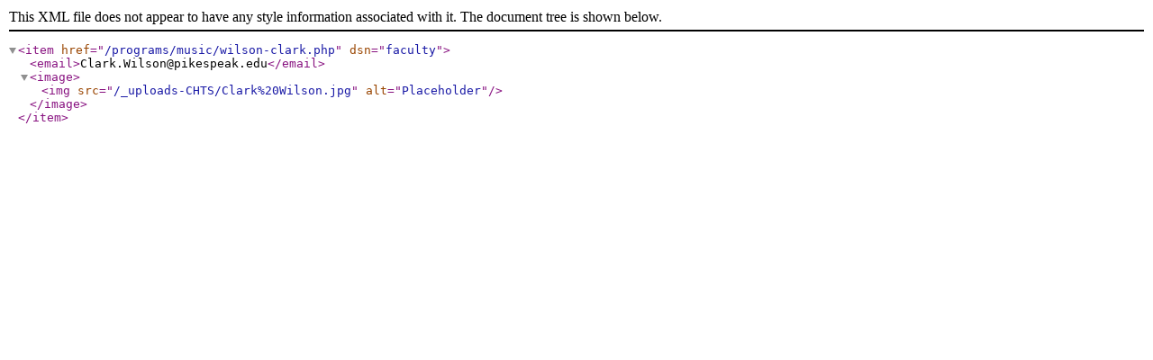

--- FILE ---
content_type: text/xml
request_url: https://www.pikespeak.edu/programs/music/wilson-clark.xml
body_size: 225
content:
<?xml version="1.0" encoding="UTF-8"?><item href="/programs/music/wilson-clark.php" dsn="faculty"><email>Clark.Wilson@pikespeak.edu</email><image><img src="/_uploads-CHTS/Clark%20Wilson.jpg" alt="Placeholder"/></image></item>